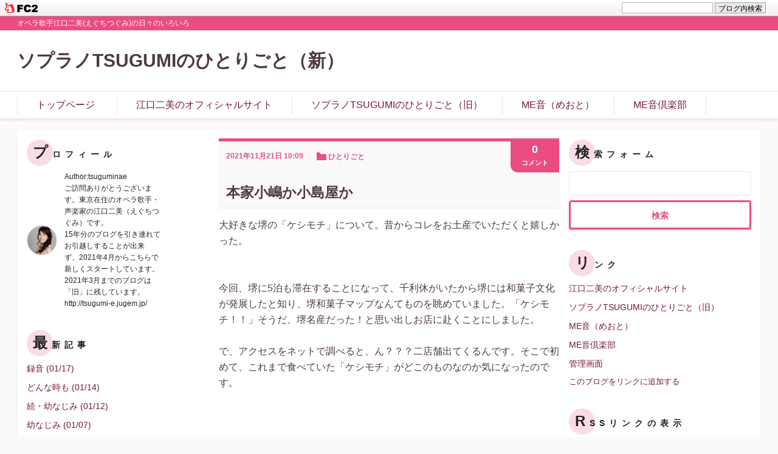

--- FILE ---
content_type: text/html; charset=utf-8
request_url: https://tsugumina.jp/blog-entry-186.html
body_size: 8877
content:
<!DOCTYPE html>
<html lang="ja">
<head>
  <meta charset="UTF-8" />
  <meta http-equiv="X-UA-Compatible" content="IE=edge">
  <meta name="viewport" content="width=device-width, initial-scale=1">
  <meta name="author" content="tsuguminae">
  <meta name="format-detection" content="telephone=no">
    <title>本家小嶋か小島屋か  
 | ソプラノTSUGUMIのひとりごと（新）</title>

  <link rel="alternate" type="application/rss+xml" href="https://tsugumina.jp/?xml" title="rss">
  <link rel="stylesheet" href="https://blog-imgs-146.fc2.com/t/s/u/tsuguminae/css/c3f32.css">
  <link rel="start" href="https://tsugumina.jp/">
      <link rel="next" href="https://tsugumina.jp/blog-entry-187.html">  <link rel="prev" href="https://tsugumina.jp/blog-entry-185.html"><meta property="og:type" content="article">
<meta property="og:url" content="https://tsugumina.jp/blog-entry-186.html">
<meta property="og:title" content="本家小嶋か小島屋か">
<meta property="og:description" content="大好きな堺の「ケシモチ」について。昔からコレをお土産でいただくと嬉しかった。今回、堺に5泊も滞在することになって、千利休がいたから堺には和菓子文化が発展したと知り、堺和菓子マップなんてものを眺めていました。「ケシモチ！！」そうだ、堺名産だった！と思い出しお店に赴くことにしました。で、アクセスをネットで調べると、ん？？？二店舗出てくるんです。そこで初めて、これまで食べていた「ケシモチ」がどこのものな...">
<meta property="og:image" content="https://blog-imgs-147.fc2.com/t/s/u/tsuguminae/fc2blog_202111211732552f2.jpg">
<link href="https://static.fc2.com/css_cn/common/headbar/120710style.css" rel="stylesheet" type="text/css" media="all" />
</head>
<body class="">
<div id="sh_fc2blogheadbar">
	<div class="sh_fc2blogheadbar_body">
		<div id="sh_fc2blogheadbar_menu">
			<a href="https://blog.fc2.com/" rel="nofollow"><img src="https://static.fc2.com/image/headbar/sh_fc2blogheadbar_logo.png" alt="FC2ブログ" /></a>
		</div>
		<div id="sh_fc2blogheadbar_search">
			<form name="barForm" method="get" action="" target="blank">
				<input class="sh_fc2blogheadbar_searchform" type="text" name="q" value="" maxlength="30" onclick="this.style.color='#000000';" onfocus="this.select();" onblur="this.style.color='#999999'" />
				<input type="hidden" name="charset" value="utf-8" />
				<input class="sh_fc2blogheadbar_searchbtn" type="submit" value="ブログ内検索" />
			</form>
		</div>
		<div id="sh_fc2blogheadbar_link_box" class="sh_fc2blogheadbar_link" style="visibility: hidden;"></div>
	</div>
</div>

  
  <header class="header">
    <p class="introduction"><span class="inner">オペラ歌手江口二美(えぐちつぐみ)の日々のいろいろ</span></p>
    <div class="header_upper">
      <div class="inner">
        <h1 class="blog_name"><a href="https://tsugumina.jp/" class="blog_name_link">ソプラノTSUGUMIのひとりごと（新）</a></h1>
      </div>
    </div>

    <nav class="header_nav">
      <div class="inner">
        <ul class="header_nav_list">
          <li class="header_nav_item">
            <a href="https://tsugumina.jp/" class="header_nav_link">トップページ</a>
          </li>
          <li class="header_nav_item">
              <a href="http://tsugumina-opera.com/" class="header_nav_link" target="_blank" rel="noopener">江口二美のオフィシャルサイト</a>
            </li><li class="header_nav_item">
              <a href="http://tsugumi-e.jugem.jp/" class="header_nav_link" target="_blank" rel="noopener">ソプラノTSUGUMIのひとりごと（旧）</a>
            </li><li class="header_nav_item">
              <a href="https://www.meoto106.com/" class="header_nav_link" target="_blank" rel="noopener">ME音（めおと）</a>
            </li><li class="header_nav_item">
              <a href="https://meoto106.zaiko.io/group/meoto106" class="header_nav_link" target="_blank" rel="noopener">ME音倶楽部</a>
            </li>        </ul>
      </div>
    </nav>
  </header><!-- /.header -->
  
  <div class="container cf">
    <div class="inner container_inner">
      <div class="tertiary">
                  
            <div class="plugin_item">
              <div class="plugin_content">
                <h2 class="plugin_header"><span class="plugin_header_inner">プロフィール</span></h2>
                                  <div class="plugin_body"><p class="plugin-myimage" style="text-align:left">
<img src="https://blog-imgs-146.fc2.com/t/s/u/tsuguminae/TSUGUMI11s.jpg" alt="tsuguminae">
</p>
<p style="text-align:left">
Author:tsuguminae<br>
ご訪問ありがとうございます。東京在住のオペラ歌手・声楽家の江口二美（えぐちつぐみ）です。<br>15年分のブログを引き連れてお引越しすることが出来<br>ず、2021年4月からこちらで新しくスタートしています。2021年3月までのブログは「旧」に残しています。<br>http://tsugumi-e.jugem.jp/</p></div>
                              </div>
            </div>
          
            <div class="plugin_item">
              <div class="plugin_content">
                <h2 class="plugin_header"><span class="plugin_header_inner">最新記事</span></h2>
                                  <div class="plugin_body"><ul>
<li style="text-align:left">
<a href="https://tsugumina.jp/blog-entry-969.html" title="録音
">録音
 (01/17)</a>
</li><li style="text-align:left">
<a href="https://tsugumina.jp/blog-entry-968.html" title="どんな時も
">どんな時も
 (01/14)</a>
</li><li style="text-align:left">
<a href="https://tsugumina.jp/blog-entry-967.html" title="続・幼なじみ
">続・幼なじみ
 (01/12)</a>
</li><li style="text-align:left">
<a href="https://tsugumina.jp/blog-entry-966.html" title="幼なじみ 
">幼なじみ 
 (01/07)</a>
</li><li style="text-align:left">
<a href="https://tsugumina.jp/blog-entry-965.html" title="機種変 
">機種変 
 (01/06)</a>
</li></ul></div>
                              </div>
            </div>
          
            <div class="plugin_item">
              <div class="plugin_content">
                <h2 class="plugin_header"><span class="plugin_header_inner">人気ブログランキング</span></h2>
                                  <div class="plugin_body_description">クラシック部門のランキングです</div>
                                  <div class="plugin_body"><div class="plugin-freearea" style="text-align:left">
  <script type="text/javascript" src="//blog.with2.net/parts/2.0/?id=966716:ba8z/KryhLE&c=pink&h=240"></script>
</div></div>
                              </div>
            </div>
          
            <div class="plugin_item">
              <div class="plugin_content">
                <h2 class="plugin_header"><span class="plugin_header_inner">最新コメント</span></h2>
                                  <div class="plugin_body"><ul>
<li style="text-align:left">
<a href="https://tsugumina.jp/blog-entry-954.html#comment174" title="Re: 待っててください ">ツグミ:待っててください
 (11/28)</a>
</li><li style="text-align:left">
<a href="https://tsugumina.jp/blog-entry-954.html#comment173" title="No title">滋賀のB:待っててください
 (11/28)</a>
</li><li style="text-align:left">
<a href="https://tsugumina.jp/blog-entry-152.html#comment172" title="Re: NHKラジオ体操の…  ">ツグミ:NHKラジオ体操の… 
 (03/18)</a>
</li><li style="text-align:left">
<a href="https://tsugumina.jp/blog-entry-152.html#comment171" title="Re: NHKラジオ体操の…  ">ツグミ:NHKラジオ体操の… 
 (03/18)</a>
</li><li style="text-align:left">
<a href="https://tsugumina.jp/blog-entry-152.html#comment170" title="楽譜購入希望">牧野宏子:NHKラジオ体操の… 
 (03/18)</a>
</li><li style="text-align:left">
<a href="https://tsugumina.jp/blog-entry-849.html#comment169" title="Re: どこかにビューーン！2回目  ">ツグミ:どこかにビューーン！2回目 
 (03/10)</a>
</li><li style="text-align:left">
<a href="https://tsugumina.jp/blog-entry-849.html#comment168" title="No title">滋賀のB:どこかにビューーン！2回目 
 (03/10)</a>
</li></ul></div>
                              </div>
            </div>
          
            <div class="plugin_item">
              <div class="plugin_content">
                <h2 class="plugin_header"><span class="plugin_header_inner">カテゴリ</span></h2>
                                  <div class="plugin_body"><div>
<div style="text-align:left">
<a href="https://tsugumina.jp/blog-category-21.html" title="療養日記">療養日記 (35)</a>
</div><div style="text-align:left">
<a href="https://tsugumina.jp/blog-category-0.html" title="未分類">未分類 (22)</a>
</div><div style="text-align:left">
<a href="https://tsugumina.jp/blog-category-1.html" title="コマラジ～ME音のオペラペラ～">コマラジ～ME音のオペラペラ～ (48)</a>
</div><div style="text-align:left">
<a href="https://tsugumina.jp/blog-category-2.html" title="東京會舘クッキングスクール">東京會舘クッキングスクール (41)</a>
</div><div style="text-align:left">
<a href="https://tsugumina.jp/blog-category-3.html" title="本番">本番 (10)</a>
</div><div style="text-align:left">
<a href="https://tsugumina.jp/blog-category-4.html" title="ひとりごと">ひとりごと (643)</a>
</div><div style="text-align:left">
<a href="https://tsugumina.jp/blog-category-5.html" title="お土産">お土産 (3)</a>
</div><div style="text-align:left">
<a href="https://tsugumina.jp/blog-category-6.html" title="ご案内">ご案内 (29)</a>
</div><div style="text-align:left">
<a href="https://tsugumina.jp/blog-category-7.html" title="お店紹介">お店紹介 (15)</a>
</div><div style="text-align:left">
<a href="https://tsugumina.jp/blog-category-8.html" title="歌のこと">歌のこと (7)</a>
</div><div style="text-align:left">
<a href="https://tsugumina.jp/blog-category-9.html" title="音楽のこと">音楽のこと (5)</a>
</div><div style="text-align:left">
<a href="https://tsugumina.jp/blog-category-10.html" title="料理好き">料理好き (5)</a>
</div><div style="text-align:left">
<a href="https://tsugumina.jp/blog-category-11.html" title="器好き">器好き (2)</a>
</div><div style="text-align:left">
<a href="https://tsugumina.jp/blog-category-12.html" title="美味しいアルコール">美味しいアルコール (1)</a>
</div><div style="text-align:left">
<a href="https://tsugumina.jp/blog-category-13.html" title="ワイン他のメモ">ワイン他のメモ (2)</a>
</div><div style="text-align:left">
<a href="https://tsugumina.jp/blog-category-14.html" title="助成金">助成金 (19)</a>
</div><div style="text-align:left">
<a href="https://tsugumina.jp/blog-category-15.html" title="舞台マナー">舞台マナー (0)</a>
</div><div style="text-align:left">
<a href="https://tsugumina.jp/blog-category-16.html" title="私が思う舞台マナー">私が思う舞台マナー (9)</a>
</div><div style="text-align:left">
<a href="https://tsugumina.jp/blog-category-17.html" title="アスレティックトレーナー">アスレティックトレーナー (6)</a>
</div><div style="text-align:left">
<a href="https://tsugumina.jp/blog-category-18.html" title="リヴォーチェ">リヴォーチェ (5)</a>
</div><div style="text-align:left">
<a href="https://tsugumina.jp/blog-category-19.html" title="モーリシャスクルーズ">モーリシャスクルーズ (24)</a>
</div><div style="text-align:left">
<a href="https://tsugumina.jp/blog-category-20.html" title="CD制作">CD制作 (6)</a>
</div><div style="text-align:left">
<a href="https://tsugumina.jp/blog-category-22.html" title="おむすび記録">おむすび記録 (1)</a>
</div></div></div>
                              </div>
            </div>
          
            <div class="plugin_item">
              <div class="plugin_content">
                <h2 class="plugin_header"><span class="plugin_header_inner">月別アーカイブ</span></h2>
                                  <div class="plugin_body"><ul>
<li style="text-align:left">
<a href="https://tsugumina.jp/blog-date-202601.html" title="2026/01">2026/01 (8)</a>
</li><li style="text-align:left">
<a href="https://tsugumina.jp/blog-date-202512.html" title="2025/12">2025/12 (7)</a>
</li><li style="text-align:left">
<a href="https://tsugumina.jp/blog-date-202511.html" title="2025/11">2025/11 (4)</a>
</li><li style="text-align:left">
<a href="https://tsugumina.jp/blog-date-202510.html" title="2025/10">2025/10 (13)</a>
</li><li style="text-align:left">
<a href="https://tsugumina.jp/blog-date-202509.html" title="2025/09">2025/09 (18)</a>
</li><li style="text-align:left">
<a href="https://tsugumina.jp/blog-date-202508.html" title="2025/08">2025/08 (9)</a>
</li><li style="text-align:left">
<a href="https://tsugumina.jp/blog-date-202507.html" title="2025/07">2025/07 (11)</a>
</li><li style="text-align:left">
<a href="https://tsugumina.jp/blog-date-202506.html" title="2025/06">2025/06 (10)</a>
</li><li style="text-align:left">
<a href="https://tsugumina.jp/blog-date-202505.html" title="2025/05">2025/05 (15)</a>
</li><li style="text-align:left">
<a href="https://tsugumina.jp/blog-date-202504.html" title="2025/04">2025/04 (11)</a>
</li><li style="text-align:left">
<a href="https://tsugumina.jp/blog-date-202503.html" title="2025/03">2025/03 (12)</a>
</li><li style="text-align:left">
<a href="https://tsugumina.jp/blog-date-202502.html" title="2025/02">2025/02 (14)</a>
</li><li style="text-align:left">
<a href="https://tsugumina.jp/blog-date-202501.html" title="2025/01">2025/01 (16)</a>
</li><li style="text-align:left">
<a href="https://tsugumina.jp/blog-date-202412.html" title="2024/12">2024/12 (16)</a>
</li><li style="text-align:left">
<a href="https://tsugumina.jp/blog-date-202411.html" title="2024/11">2024/11 (17)</a>
</li><li style="text-align:left">
<a href="https://tsugumina.jp/blog-date-202410.html" title="2024/10">2024/10 (13)</a>
</li><li style="text-align:left">
<a href="https://tsugumina.jp/blog-date-202409.html" title="2024/09">2024/09 (13)</a>
</li><li style="text-align:left">
<a href="https://tsugumina.jp/blog-date-202408.html" title="2024/08">2024/08 (10)</a>
</li><li style="text-align:left">
<a href="https://tsugumina.jp/blog-date-202407.html" title="2024/07">2024/07 (10)</a>
</li><li style="text-align:left">
<a href="https://tsugumina.jp/blog-date-202406.html" title="2024/06">2024/06 (12)</a>
</li><li style="text-align:left">
<a href="https://tsugumina.jp/blog-date-202405.html" title="2024/05">2024/05 (19)</a>
</li><li style="text-align:left">
<a href="https://tsugumina.jp/blog-date-202404.html" title="2024/04">2024/04 (18)</a>
</li><li style="text-align:left">
<a href="https://tsugumina.jp/blog-date-202403.html" title="2024/03">2024/03 (20)</a>
</li><li style="text-align:left">
<a href="https://tsugumina.jp/blog-date-202402.html" title="2024/02">2024/02 (18)</a>
</li><li style="text-align:left">
<a href="https://tsugumina.jp/blog-date-202401.html" title="2024/01">2024/01 (14)</a>
</li><li style="text-align:left">
<a href="https://tsugumina.jp/blog-date-202312.html" title="2023/12">2023/12 (20)</a>
</li><li style="text-align:left">
<a href="https://tsugumina.jp/blog-date-202311.html" title="2023/11">2023/11 (21)</a>
</li><li style="text-align:left">
<a href="https://tsugumina.jp/blog-date-202310.html" title="2023/10">2023/10 (16)</a>
</li><li style="text-align:left">
<a href="https://tsugumina.jp/blog-date-202309.html" title="2023/09">2023/09 (25)</a>
</li><li style="text-align:left">
<a href="https://tsugumina.jp/blog-date-202308.html" title="2023/08">2023/08 (12)</a>
</li><li style="text-align:left">
<a href="https://tsugumina.jp/blog-date-202307.html" title="2023/07">2023/07 (9)</a>
</li><li style="text-align:left">
<a href="https://tsugumina.jp/blog-date-202306.html" title="2023/06">2023/06 (10)</a>
</li><li style="text-align:left">
<a href="https://tsugumina.jp/blog-date-202305.html" title="2023/05">2023/05 (17)</a>
</li><li style="text-align:left">
<a href="https://tsugumina.jp/blog-date-202304.html" title="2023/04">2023/04 (22)</a>
</li><li style="text-align:left">
<a href="https://tsugumina.jp/blog-date-202303.html" title="2023/03">2023/03 (19)</a>
</li><li style="text-align:left">
<a href="https://tsugumina.jp/blog-date-202302.html" title="2023/02">2023/02 (25)</a>
</li><li style="text-align:left">
<a href="https://tsugumina.jp/blog-date-202301.html" title="2023/01">2023/01 (22)</a>
</li><li style="text-align:left">
<a href="https://tsugumina.jp/blog-date-202212.html" title="2022/12">2022/12 (19)</a>
</li><li style="text-align:left">
<a href="https://tsugumina.jp/blog-date-202211.html" title="2022/11">2022/11 (13)</a>
</li><li style="text-align:left">
<a href="https://tsugumina.jp/blog-date-202210.html" title="2022/10">2022/10 (13)</a>
</li><li style="text-align:left">
<a href="https://tsugumina.jp/blog-date-202209.html" title="2022/09">2022/09 (18)</a>
</li><li style="text-align:left">
<a href="https://tsugumina.jp/blog-date-202208.html" title="2022/08">2022/08 (17)</a>
</li><li style="text-align:left">
<a href="https://tsugumina.jp/blog-date-202207.html" title="2022/07">2022/07 (17)</a>
</li><li style="text-align:left">
<a href="https://tsugumina.jp/blog-date-202206.html" title="2022/06">2022/06 (11)</a>
</li><li style="text-align:left">
<a href="https://tsugumina.jp/blog-date-202205.html" title="2022/05">2022/05 (12)</a>
</li><li style="text-align:left">
<a href="https://tsugumina.jp/blog-date-202204.html" title="2022/04">2022/04 (13)</a>
</li><li style="text-align:left">
<a href="https://tsugumina.jp/blog-date-202203.html" title="2022/03">2022/03 (18)</a>
</li><li style="text-align:left">
<a href="https://tsugumina.jp/blog-date-202202.html" title="2022/02">2022/02 (15)</a>
</li><li style="text-align:left">
<a href="https://tsugumina.jp/blog-date-202201.html" title="2022/01">2022/01 (23)</a>
</li><li style="text-align:left">
<a href="https://tsugumina.jp/blog-date-202112.html" title="2021/12">2021/12 (16)</a>
</li><li style="text-align:left">
<a href="https://tsugumina.jp/blog-date-202111.html" title="2021/11">2021/11 (21)</a>
</li><li style="text-align:left">
<a href="https://tsugumina.jp/blog-date-202110.html" title="2021/10">2021/10 (16)</a>
</li><li style="text-align:left">
<a href="https://tsugumina.jp/blog-date-202109.html" title="2021/09">2021/09 (21)</a>
</li><li style="text-align:left">
<a href="https://tsugumina.jp/blog-date-202108.html" title="2021/08">2021/08 (25)</a>
</li><li style="text-align:left">
<a href="https://tsugumina.jp/blog-date-202107.html" title="2021/07">2021/07 (24)</a>
</li><li style="text-align:left">
<a href="https://tsugumina.jp/blog-date-202106.html" title="2021/06">2021/06 (26)</a>
</li><li style="text-align:left">
<a href="https://tsugumina.jp/blog-date-202105.html" title="2021/05">2021/05 (24)</a>
</li><li style="text-align:left">
<a href="https://tsugumina.jp/blog-date-202104.html" title="2021/04">2021/04 (30)</a>
</li></ul></div>
                              </div>
            </div>
          
              </div>

      <div class="primary">

        <div class="primary_plugin_area">
                      
                  </div>

                        <article>
            <div class="entry" id="e186">
              <div class="entry_header">
                <div class="entry_date">
                  <div class="entry_date_y">2021年</div><div class="entry_date_m">11月</div><div class="entry_date_d">21日 10:09</div>
                </div>
                <a href="/blog-category-4.html" class="entry_category">
                  <svg width="16" height="13" viewBox="0 0 16 13" fill="none" xmlns="http://www.w3.org/2000/svg">
                    <path d="M0 12V1C0 0.447715 0.447715 0 0.999999 0H4.25189C4.59334 0 4.91118 0.174212 5.09486 0.462037L6.37181 2.46296C6.55549 2.75079 6.87333 2.925 7.21477 2.925H15C15.5523 2.925 16 3.37271 16 3.925V12C16 12.5523 15.5523 13 15 13H1C0.447715 13 0 12.5523 0 12Z" fill="#4091A9"/>
                  </svg>
                  <span class="entry_category_name">
                    ひとりごと                  </span>
                </a>
                
                <div class="entry_comment_num">
                  <a href="https://tsugumina.jp/blog-entry-186.html#comment-top" class="entry_comment_num_link">
                    <span class="entry_comment_num_inner">
                      0                    </span>
                    <span class="entry_comment_num_sup">
                      コメント
                    </span>
                  </a>
                </div>
                <h2 class="entry_title">
                  <span data-fc2-newmark="NEW" data-time-post-entry="1637456940" class="fc2_topentry_isnew" ></span>
                  <a href="https://tsugumina.jp/blog-entry-186.html" class="entry_title_link">
                    本家小嶋か小島屋か  
                  </a>
                </h2>
              </div><!-- /.entry_header -->

              <div class="entry_body">
                <div class="entry_text">
                                                        大好きな堺の「ケシモチ」について。昔からコレをお土産でいただくと嬉しかった。<br><br><br>今回、堺に5泊も滞在することになって、千利休がいたから堺には和菓子文化が発展したと知り、堺和菓子マップなんてものを眺めていました。「ケシモチ！！」そうだ、堺名産だった！と思い出しお店に赴くことにしました。<br><div></div><br><div>で、アクセスをネットで調べると、ん？？？二店舗出てくるんです。そこで初めて、これまで食べていた「ケシモチ」がどこのものなのか気になったのです。</div><br><div><br></div><br><div>「本家小嶋」と「小島屋」。</div><br><div><a href="https://tsugumina.jp/img/fc2blog_202111211732552f2.jpg/"><img src="https://blog-imgs-147.fc2.com/t/s/u/tsuguminae/fc2blog_202111211732552f2s.jpg"></a><br></div><br><div><br></div><br><div><a href="https://tsugumina.jp/img/fc2blog_20211121173316053.jpg/"><img src="https://blog-imgs-147.fc2.com/t/s/u/tsuguminae/fc2blog_20211121173316053s.jpg"></a><br></div><br><div>左が本家小嶋さん、右が小島屋さん。</div><br><div><br></div><br><div>この二店は、なんと、交差点を挟んで遠くない位置にあり、片方の店からほんの少し歩くだけでもう片方に到着する近さ。</div><br><div><br></div><br><div>新大阪駅やデパートで買えるけし餅は「小島屋」だとすぐに分かっていたので、それならばそこでしか買えないけし餅を食べてみようと「本家小嶋」に。</div><br><div><br></div><br><div><a href="https://tsugumina.jp/img/fc2blog_202111211734413a0.jpg/"><img src="https://blog-imgs-147.fc2.com/t/s/u/tsuguminae/fc2blog_202111211734413a0s.jpg"></a><br></div><br><div><br></div><br><div><a href="https://tsugumina.jp/img/fc2blog_20211121173511c17.jpg/"><img src="https://blog-imgs-147.fc2.com/t/s/u/tsuguminae/fc2blog_20211121173511c17s.jpg"></a><br></div><br><div>老舗感あふれています。天文元年創業とか。</div><br><div><a href="https://tsugumina.jp/img/fc2blog_20211121173606f7e.jpg/"><img src="https://blog-imgs-147.fc2.com/t/s/u/tsuguminae/fc2blog_20211121173606f7es.jpg"></a><br></div><br><div>職人さんらしきお兄さんが出てきました。購入しながら「新幹線の駅で買えるケシモチとこちらは関係があるのですか？」と名前が基本的に同じなので気になって聞いてみましたら、「一切関係ありません」とのこと。</div><br><div><br></div><br><div>ますます二店舗のことが気になる。一切関係ないなら暖簾分けではなさそうだ。もめたか？みたいな笑　下世話な好奇心がわく。</div><br><div><br></div><br><div><br></div><br><div></div><br><div>これはもう一店舗にも行ってみよう。</div><br><div>そんなわけで小島屋さんへ。路面電車が走る向かいから撮るとこんな感じ。</div><br><div><a href="https://tsugumina.jp/img/fc2blog_202111211750163e0.jpg/"><img src="https://blog-imgs-147.fc2.com/t/s/u/tsuguminae/fc2blog_202111211750163e0s.jpg"></a><br></div><br><div><br></div><br><div><a href="https://tsugumina.jp/img/fc2blog_20211121175059658.jpg/"><img src="https://blog-imgs-147.fc2.com/t/s/u/tsuguminae/fc2blog_20211121175059658s.jpg"></a><br></div><br><div>２階はカフェになっている。</div><br><div>こちらはデパ地下の高級和菓子売り場のような雰囲気。<br></div><br><div><br></div><br><div><br></div><br><div>ホテルに戻って食べ比べたわけです。その写真がこの記事の冒頭のものです。</div><br><div><br></div><br><div><br></div><br><div>コジマという同じ名前のワケを知りたくネットをあさっていたら、すばらしいまとめを見つけまして、引用させていたたきます。</div><br><div><br></div><br><div>引用元はこちら</div><br><div><a href="https://sakai-life.com/keshi-mochi/" target="_blank">https://sakai-life.com/keshi-mochi/</a></div><br><div><br></div><br><div>【一部引用】</div><br><div></div><br><div><br><span style="color: rgb(0, 0, 0); font-family: -apple-system, BlinkMacSystemFont, &quot;Segoe UI&quot;, &quot;Helvetica Neue&quot;, &quot;Hiragino Kaku Gothic ProN&quot;, メイリオ, meiryo, sans-serif;">さかのぼること500年近く、時代は室町。天文元年(1532年)に南蛮貿易でインドからもたらされたけしの実から、銘菓けし餅は誕生しました…天文元年はあの千利休がまだ10歳の時というから驚きです。「菓子屋吉右衛門」として創業されたこの菓子屋こそ、現在の＜本家小嶋＞です。</span><br></div><br><div><br><span style="color: rgb(0, 0, 0); font-family: -apple-system, BlinkMacSystemFont, &quot;Segoe UI&quot;, &quot;Helvetica Neue&quot;, &quot;Hiragino Kaku Gothic ProN&quot;, メイリオ, meiryo, sans-serif;">少しややこしいのですが、この現在の＜本家小嶋＞がもともとは「小島家」という屋号で営業されていたようです。その後、詳細は不明ですが、お店が続けられなくなり現在の＜小島家＞に屋号を売り、延宝年間に現在の＜小島家＞が誕生しました。</span><br style="font-family: -apple-system, BlinkMacSystemFont, &quot;Segoe UI&quot;, &quot;Helvetica Neue&quot;, &quot;Hiragino Kaku Gothic ProN&quot;, メイリオ, meiryo, sans-serif; color: rgb(0, 0, 0);"><span style="color: rgb(0, 0, 0); font-family: -apple-system, BlinkMacSystemFont, &quot;Segoe UI&quot;, &quot;Helvetica Neue&quot;, &quot;Hiragino Kaku Gothic ProN&quot;, メイリオ, meiryo, sans-serif;">戦後、現在の＜本家小嶋＞が、再びお店を復活させる折にもともとの「小島家」という店名を使用したため、裁判沙汰になり現在のように落ち着いたという経緯があるようです。</span><span style="color: rgb(0, 0, 0); font-family: -apple-system, BlinkMacSystemFont, &quot;Segoe UI&quot;, &quot;Helvetica Neue&quot;, &quot;Hiragino Kaku Gothic ProN&quot;, メイリオ, meiryo, sans-serif;"></span><br><font color="#000000" face="-apple-system, BlinkMacSystemFont, Segoe UI, Helvetica Neue, Hiragino Kaku Gothic ProN, メイリオ, meiryo, sans-serif"><span style="caret-color: rgb(0, 0, 0);">【引用おわり】</span></font><br></div><br><div><br><br><br>ほほぉ…歴史あり、ですな。<br><br><br>結局どちらがどうだったかというと、どちらも美味しくて、プチプチした食感がわたしは好き。<br>本家小嶋のほうが芥子が香ばしい気がする（写真も少し色が濃いのが分かると思います）、お餅は小島屋がより柔らかい、餡子の違いはわたしには不明、賞味期限が本家小嶋月1日短い、包装が簡易な感じが本家小嶋…<br><br><br>見えた違いはそんな感じかな。どちらも美味しいので比べなければこんな感想もない。<br>どっちが好みだったかだと敢えて言えば…本家小嶋ですが。<br><br><br>与謝野晶子の生家も和菓子屋で駿河屋と言う名前（だったと思う）で、ケシモチも売っていたようです。<br><br><br><br><br></div><br>↓人気ブログランキング参加中です↓<br><br><a href="https://blog.with2.net/link/?id=966716&amp;cid=1117"><img src="https://blog.with2.net/user-banner/?id=966716&amp;seq=1" title="クラシックランキング"></a><br><a href="https://blog.with2.net/link/?id=966716&amp;cid=1117" style="font-size: 0.9em;">クラシックランキング</a><br><br><br>↓12月2日和コンサート↓<br><br><a href="https://meoto106.zaiko.io/_item/341462 " target="_blank"><img src="https://blog-imgs-146.fc2.com/t/s/u/tsuguminae/20210901132517817.png" title="ME音和コンサート"></a><br><div class="fc2_footer" style="text-align:left;vertical-align:middle;height:auto;">

<div class="fc2button-twitter" style="vertical-align:top;border:none;margin-right:2px;display:inline-block;*display:inline;">
<a href="https://twitter.com/share" class="twitter-share-button" data-url="https://tsugumina.jp/blog-entry-186.html" data-text="本家小嶋か小島屋か  " data-size="" data-lang="ja">Tweet</a>
<script type="text/javascript" charset="utf-8" src="https://platform.twitter.com/widgets.js"></script>
</div><div class="fc2button-facebook" style="vertical-align:top;border:none;display:inline-block;*display:inline;*margin-right:5px;">
<iframe src="https://www.facebook.com/plugins/like.php?href=https%3A%2F%2Ftsugumina.jp%2Fblog-entry-186.html&amp;layout=button_count&amp;width=105&amp;share=0&amp;action=like&amp;height=21&amp;locale=ja_JP&amp;appId=" width="105" height="21" style="border:none; overflow:hidden;" scrolling="no" frameborder="0" allowfullscreen="true" allow="autoplay; clipboard-write; encrypted-media; picture-in-picture; web-share"></iframe>
</div>

</div>
                                  </div>

                  
                  <div class="entry_footer cf">
                                                              <ul class="entry_comment cf">
                                                <li>コメント : <a href="https://tsugumina.jp/blog-entry-186.html#comment-top" class="comment" title="コメントの投稿">0</a></li>
                                                                      </ul>
                                      </div><!-- / .entry_footer -->
                
              </div><!-- /.entry_body -->
            </div><!-- /.entry -->
          </article>                
                  <div class="comment_area sub_contents">
            <h2 class="sub_contents_title"><div class="sub_contents_title_inner">コメント</div></h2>
                        
            <form action="https://tsugumina.jp/blog-entry-186.html" method="post" name="comment_form" id="comment_form">
              <div class="comment_form_wrap cf">
                  <div class="form_title">
                    <input type="hidden" name="mode" value="regist" />
                    <input type="hidden" name="comment[no]" value="186" />
                    <label for="name">名前</label>
                  </div>
                  <div class="form_input">
                    <input id="name" class="input_text" type="text" name="comment[name]" size="30" value="" />
                  </div>
                  <div class="form_title">
                    <label for="subject">タイトル</label>
                  </div>
                  <div class="form_input">
                    <input id="subject" class="input_text" name="comment[title]" type="text" size="30" value="No title" onblur="if(this.value == '') this.value='No title';" onfocus="if(this.value == 'No title') this.value='';" />
                  </div>
                  <div class="form_title">
                    <label for="mail">メールアドレス</label>
                  </div>
                  <div class="form_input">
                    <input id="mail" class="input_text" type="text" name="comment[mail]" size="30" value="" />
                  </div>
                  <div class="form_title">
                    <label for="url">URL</label>
                  </div>
                  <div class="form_input">
                    <input id="url" class="input_text" type="text" name="comment[url]" size="30" value="" />
                  </div>

                  <div class="form_title">
                    <label for="pass">パスワード</label>
                  </div>
                  <div class="form_input">
                    <input id="pass" class="input_text" type="password" name="comment[pass]" size="20" />
                  </div>
                  <div class="form_title himitu_title">
                    非公開コメント                  </div>
                  <div class="form_input">
                    <input id="himitu" type="checkbox" name="comment[himitu]" /><label class="himitu_label" for="himitu">管理者にだけ表示を許可する</label>
                  </div>

                  <div class="form_title">
                    <label for="comment">本文</label>
                  </div>
                  <div class="comment_tool_wrap">
                    <script type="text/javascript" src="https://static.fc2.com/js/blog/view/comment/comment_toolbar_ja.min.js?2017040501"></script>
                  </div>
                  <div class="form_textarea">
                    <textarea id="comment" cols="20" rows="5" name="comment[body]"></textarea>
                  </div>
                  <div class="form_btn">
                    <input type="submit" value="送信" class="btn" />
                  </div>
              </div>
            </form>
          </div>
            
                
        
        
                  <div class="paging">
            <div class="paging_prev">
                              <a href="https://tsugumina.jp/blog-entry-187.html" class="paging_link btn"><span class="more_link_inner">前へ</span></a>
                          </div>
            <div class="paging_next">
                              <a href="https://tsugumina.jp/blog-entry-185.html" class="paging_link btn"><span class="more_link_inner">次へ</span></a>
                          </div>
          </div>
        
      </div><!-- / .main -->
      
      <div class="secondary">
                  
          <div class="plugin_item">
            <div class="plugin_content">
              <h2 class="plugin_header"><span class="plugin_header_inner">検索フォーム</span></h2>
                              <div class="plugin_body"><form action="https://tsugumina.jp/blog-entry-186.html" method="get">
<p class="plugin-search" style="text-align:left">
<input type="text" size="20" name="q" value="" maxlength="200"><br>
<input type="submit" value=" 検索 ">
</p>
</form></div>
                          </div>
          </div>
          
          <div class="plugin_item">
            <div class="plugin_content">
              <h2 class="plugin_header"><span class="plugin_header_inner">リンク</span></h2>
                              <div class="plugin_body"><ul>
<li style="text-align:left"><a href="http://tsugumina-opera.com/" title="江口二美のオフィシャルサイト" target="_blank">江口二美のオフィシャルサイト</a></li><li style="text-align:left"><a href="http://tsugumi-e.jugem.jp/" title="ソプラノTSUGUMIのひとりごと（旧）" target="_blank">ソプラノTSUGUMIのひとりごと（旧）</a></li><li style="text-align:left"><a href="https://www.meoto106.com/" title="ME音（めおと）" target="_blank">ME音（めおと）</a></li><li style="text-align:left"><a href="https://meoto106.zaiko.io/group/meoto106" title="ME音倶楽部" target="_blank">ME音倶楽部</a></li><li><a href="./?admin">管理画面</a></li>
</ul></div>
                              <div class="plugin_body_description2"><a href="javascript:window.location.replace('https://blog.fc2.com/?linkid=tsuguminae');">このブログをリンクに追加する</a></div>
                          </div>
          </div>
          
          <div class="plugin_item">
            <div class="plugin_content">
              <h2 class="plugin_header"><span class="plugin_header_inner">RSSリンクの表示</span></h2>
                              <div class="plugin_body"><ul>
<li style="text-align:left"><a href="https://tsugumina.jp/?xml">最近記事のRSS</a></li>
<li style="text-align:left"><a href="https://tsugumina.jp/?xml&comment">最新コメントのRSS</a></li>
</ul></div>
                          </div>
          </div>
          
          <div class="plugin_item">
            <div class="plugin_content">
              <h2 class="plugin_header"><span class="plugin_header_inner">ブロとも申請フォーム</span></h2>
                              <div class="plugin_body"><p class="plugin-friends" style="text-align:left"><a href="https://tsugumina.jp/?mode=friends">この人とブロともになる</a></p></div>
                          </div>
          </div>
          
          <div class="plugin_item">
            <div class="plugin_content">
              <h2 class="plugin_header"><span class="plugin_header_inner">ＱＲコード</span></h2>
                              <div class="plugin_body"><div class="plugin-qrcode" style="text-align:left"><img src="https://blog-imgs-146.fc2.com/t/s/u/tsuguminae/ece9d31a2.jpg" alt="QR"></div></div>
                          </div>
          </div>
          
                <div class="plugin_item">
          <div class="plugin_content">
            <h2 class="plugin_header"><span class="plugin_header_inner">最新記事</span></h2>
            <div class="plugin_body">
              <a class="recent_item_link" href="https://tsugumina.jp/blog-entry-969.html">
                  <img src="https://blogthumbnail.fc2.com/w300/166/t/s/u/tsuguminae/fc2blog_20260116235156141.jpg" />                  <div class="recent_item_img_title_wrap">
                    <div class="recent_item_img_title">録音
</div>
                  </div>
                </a><a class="recent_item_link" href="https://tsugumina.jp/blog-entry-968.html">
                  <img src="https://blogthumbnail.fc2.com/w300/166/t/s/u/tsuguminae/fc2blog_20260114195845073.jpg" />                  <div class="recent_item_img_title_wrap">
                    <div class="recent_item_img_title">どんな時も
</div>
                  </div>
                </a><a class="recent_item_link" href="https://tsugumina.jp/blog-entry-967.html">
                  <img src="https://blogthumbnail.fc2.com/w300/166/t/s/u/tsuguminae/fc2blog_2026011215192466d.jpg" />                  <div class="recent_item_img_title_wrap">
                    <div class="recent_item_img_title">続・幼なじみ
</div>
                  </div>
                </a><a class="recent_item_link" href="https://tsugumina.jp/blog-entry-966.html">
                  <img src="https://blogthumbnail.fc2.com/w300/166/t/s/u/tsuguminae/fc2blog_2026010818393966e.jpg" />                  <div class="recent_item_img_title_wrap">
                    <div class="recent_item_img_title">幼なじみ 
</div>
                  </div>
                </a><a class="recent_item_link" href="https://tsugumina.jp/blog-entry-965.html">
                  <img src="https://blogthumbnail.fc2.com/w300/166/t/s/u/tsuguminae/fc2blog_2026010618324640d.jpg" />                  <div class="recent_item_img_title_wrap">
                    <div class="recent_item_img_title">機種変 
</div>
                  </div>
                </a>            </div>
          </div>
        </div>

      </div><!-- /.secondary -->
    </div><!-- /.inner -->
  </div>
  
  <footer class="footer">
    <div class="footer_info">
      <!-- Don't delete -->
      <p class="ad"><span id="ad1"><script type="text/javascript">var j = '8';</script><script type="text/javascript" charset="utf-8" src="https://admin.blog.fc2.com/i/image/janre.js"></script></span><noscript><p>FC2Ad</p></noscript><!-- spotad:0 --><!-- genre:8 --><!-- sub_genre:33 --><!-- sp_banner:1 --><!-- passive:0 --><!-- lang:ja --><!-- HeadBar:1 --><!-- VT:blog --><!-- nad:0 --></p>
      <!-- / Don't delete -->
      <p class="copyrights">Copyright &copy; ソプラノTSUGUMIのひとりごと（新） All Rights Reserved.<span class="powered">Powered by FC2ブログ</span></p>
    </div>
    <!-- / footer_info -->
    
  </footer>
  <!-- / footer -->
  
<script type="text/javascript" class="fc2_topentry_isnew_script">(function(elements, time_now){if(elements){Array.prototype.forEach.call(elements, function(element){Math.abs(time_now-element.getAttribute("data-time-post-entry")*1e3)/36e5<24?element.innerHTML=element.getAttribute("data-fc2-newmark"):element.parentNode.removeChild(element);});}})(document.querySelectorAll("span[data-fc2-newmark]"), new Date());</script>
<script type="text/javascript" charset="utf-8" src="https://admin.blog.fc2.com/dctanalyzer.php" defer></script>
<script type="text/javascript" charset="utf-8" src="//static.fc2.com/comment.js" defer></script>
<script type="text/javascript" src="//static.fc2.com/js/blog/blog_res.js" defer></script>
<script type="text/javascript" src="https://static.fc2.com/js/blog/headbar_ad_load.js?genre=8&20141111" charset="utf-8"></script>
<script type="text/javascript" src="https://static.fc2.com/js/blog/ad_ref.js?20121115"></script>
</body>
</html>